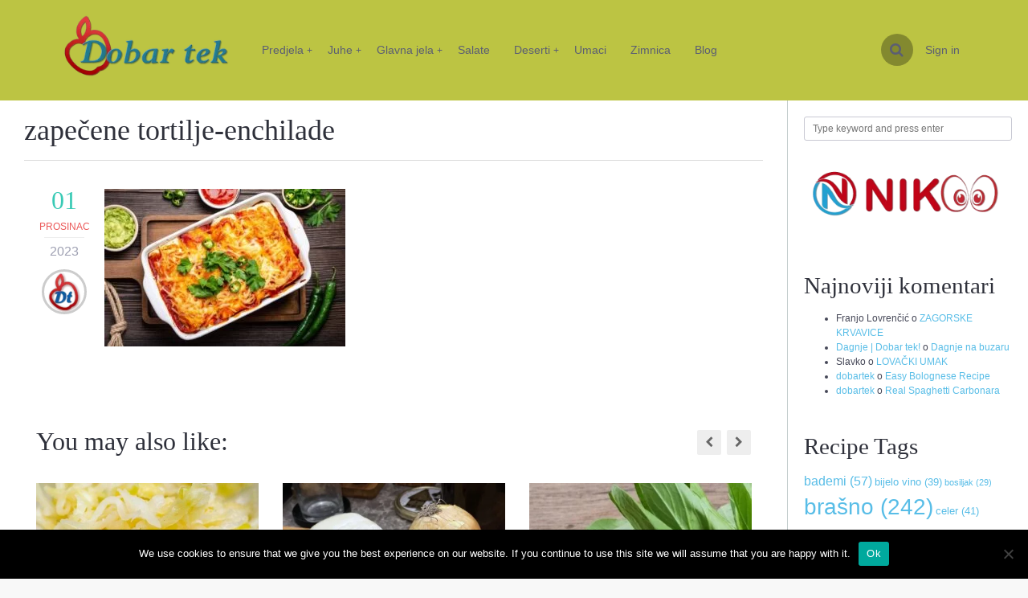

--- FILE ---
content_type: text/html; charset=UTF-8
request_url: https://dobartek.eu/zapecene-tortilje-enchilade/
body_size: 15883
content:
<!DOCTYPE html>
<html dir="ltr" lang="hr">
<head>
	<!-- Global site tag (gtag.js) - Google Analytics -->
<script async src="https://www.googletagmanager.com/gtag/js?id=UA-129745435-1"></script>
<script>
  window.dataLayer = window.dataLayer || [];
  function gtag(){dataLayer.push(arguments);}
  gtag('js', new Date());

  gtag('config', 'UA-129745435-1');
</script>
	<script async src="//pagead2.googlesyndication.com/pagead/js/adsbygoogle.js"></script>
<script>
     (adsbygoogle = window.adsbygoogle || []).push({
          google_ad_client: "ca-pub-1487398843478994",
          enable_page_level_ads: true
     });
</script>

    <meta charset="UTF-8"/>
    <meta http-equiv="X-UA-Compatible" content="IE=edge">
    <meta name="viewport" content="width=device-width, initial-scale=1">
	
		<!-- All in One SEO 4.9.3 - aioseo.com -->
	<meta name="robots" content="max-image-preview:large" />
	<meta name="author" content="dobartek"/>
	<link rel="canonical" href="https://dobartek.eu/zapecene-tortilje-enchilade/" />
	<meta name="generator" content="All in One SEO (AIOSEO) 4.9.3" />
		<script type="application/ld+json" class="aioseo-schema">
			{"@context":"https:\/\/schema.org","@graph":[{"@type":"BreadcrumbList","@id":"https:\/\/dobartek.eu\/zapecene-tortilje-enchilade\/#breadcrumblist","itemListElement":[{"@type":"ListItem","@id":"https:\/\/dobartek.eu#listItem","position":1,"name":"Home","item":"https:\/\/dobartek.eu","nextItem":{"@type":"ListItem","@id":"https:\/\/dobartek.eu\/zapecene-tortilje-enchilade\/#listItem","name":"zape\u010dene tortilje-enchilade"}},{"@type":"ListItem","@id":"https:\/\/dobartek.eu\/zapecene-tortilje-enchilade\/#listItem","position":2,"name":"zape\u010dene tortilje-enchilade","previousItem":{"@type":"ListItem","@id":"https:\/\/dobartek.eu#listItem","name":"Home"}}]},{"@type":"ItemPage","@id":"https:\/\/dobartek.eu\/zapecene-tortilje-enchilade\/#itempage","url":"https:\/\/dobartek.eu\/zapecene-tortilje-enchilade\/","name":"zape\u010dene tortilje-enchilade | Dobar tek!","inLanguage":"hr","isPartOf":{"@id":"https:\/\/dobartek.eu\/#website"},"breadcrumb":{"@id":"https:\/\/dobartek.eu\/zapecene-tortilje-enchilade\/#breadcrumblist"},"author":{"@id":"https:\/\/dobartek.eu\/author\/dobartek\/#author"},"creator":{"@id":"https:\/\/dobartek.eu\/author\/dobartek\/#author"},"datePublished":"2023-12-01T23:16:49+01:00","dateModified":"2023-12-01T23:16:49+01:00"},{"@type":"Person","@id":"https:\/\/dobartek.eu\/#person","name":"dobartek","image":{"@type":"ImageObject","@id":"https:\/\/dobartek.eu\/zapecene-tortilje-enchilade\/#personImage","url":"https:\/\/secure.gravatar.com\/avatar\/8995dc683d17874e7afea0e9078921e954a0ae448cc59c164177475ad1c8af18?s=96&d=mm&r=g","width":96,"height":96,"caption":"dobartek"}},{"@type":"Person","@id":"https:\/\/dobartek.eu\/author\/dobartek\/#author","url":"https:\/\/dobartek.eu\/author\/dobartek\/","name":"dobartek","image":{"@type":"ImageObject","@id":"https:\/\/dobartek.eu\/zapecene-tortilje-enchilade\/#authorImage","url":"https:\/\/secure.gravatar.com\/avatar\/8995dc683d17874e7afea0e9078921e954a0ae448cc59c164177475ad1c8af18?s=96&d=mm&r=g","width":96,"height":96,"caption":"dobartek"}},{"@type":"WebSite","@id":"https:\/\/dobartek.eu\/#website","url":"https:\/\/dobartek.eu\/","name":"Dobar tek!","description":"Prona\u0111ite recept koji \u017eelite i u\u017eivajte, dobar tek!","inLanguage":"hr","publisher":{"@id":"https:\/\/dobartek.eu\/#person"}}]}
		</script>
		<!-- All in One SEO -->

<link rel="alternate" type="application/rss+xml" title="Dobar tek! &raquo; zapečene tortilje-enchilade Kanal komentara" href="https://dobartek.eu/feed/?attachment_id=6449" />
<link rel="alternate" title="oEmbed (JSON)" type="application/json+oembed" href="https://dobartek.eu/wp-json/oembed/1.0/embed?url=https%3A%2F%2Fdobartek.eu%2Fzapecene-tortilje-enchilade%2F" />
<link rel="alternate" title="oEmbed (XML)" type="text/xml+oembed" href="https://dobartek.eu/wp-json/oembed/1.0/embed?url=https%3A%2F%2Fdobartek.eu%2Fzapecene-tortilje-enchilade%2F&#038;format=xml" />

<!--
	╔═╗╦ ╦╔═╗╔╦╗╔═╗╔═╗  ╦ ╦╔═╗
	║ ╦║ ║╚═╗ ║ ║ ║╚═╗  ║║║╠═╝
	╚═╝╚═╝╚═╝ ╩ ╚═╝╚═╝  ╚╩╝╩
	http://bit.ly/get-gustos
-->

<style id='wp-img-auto-sizes-contain-inline-css' type='text/css'>
img:is([sizes=auto i],[sizes^="auto," i]){contain-intrinsic-size:3000px 1500px}
/*# sourceURL=wp-img-auto-sizes-contain-inline-css */
</style>
<style id='wp-emoji-styles-inline-css' type='text/css'>

	img.wp-smiley, img.emoji {
		display: inline !important;
		border: none !important;
		box-shadow: none !important;
		height: 1em !important;
		width: 1em !important;
		margin: 0 0.07em !important;
		vertical-align: -0.1em !important;
		background: none !important;
		padding: 0 !important;
	}
/*# sourceURL=wp-emoji-styles-inline-css */
</style>
<style id='wp-block-library-inline-css' type='text/css'>
:root{--wp-block-synced-color:#7a00df;--wp-block-synced-color--rgb:122,0,223;--wp-bound-block-color:var(--wp-block-synced-color);--wp-editor-canvas-background:#ddd;--wp-admin-theme-color:#007cba;--wp-admin-theme-color--rgb:0,124,186;--wp-admin-theme-color-darker-10:#006ba1;--wp-admin-theme-color-darker-10--rgb:0,107,160.5;--wp-admin-theme-color-darker-20:#005a87;--wp-admin-theme-color-darker-20--rgb:0,90,135;--wp-admin-border-width-focus:2px}@media (min-resolution:192dpi){:root{--wp-admin-border-width-focus:1.5px}}.wp-element-button{cursor:pointer}:root .has-very-light-gray-background-color{background-color:#eee}:root .has-very-dark-gray-background-color{background-color:#313131}:root .has-very-light-gray-color{color:#eee}:root .has-very-dark-gray-color{color:#313131}:root .has-vivid-green-cyan-to-vivid-cyan-blue-gradient-background{background:linear-gradient(135deg,#00d084,#0693e3)}:root .has-purple-crush-gradient-background{background:linear-gradient(135deg,#34e2e4,#4721fb 50%,#ab1dfe)}:root .has-hazy-dawn-gradient-background{background:linear-gradient(135deg,#faaca8,#dad0ec)}:root .has-subdued-olive-gradient-background{background:linear-gradient(135deg,#fafae1,#67a671)}:root .has-atomic-cream-gradient-background{background:linear-gradient(135deg,#fdd79a,#004a59)}:root .has-nightshade-gradient-background{background:linear-gradient(135deg,#330968,#31cdcf)}:root .has-midnight-gradient-background{background:linear-gradient(135deg,#020381,#2874fc)}:root{--wp--preset--font-size--normal:16px;--wp--preset--font-size--huge:42px}.has-regular-font-size{font-size:1em}.has-larger-font-size{font-size:2.625em}.has-normal-font-size{font-size:var(--wp--preset--font-size--normal)}.has-huge-font-size{font-size:var(--wp--preset--font-size--huge)}.has-text-align-center{text-align:center}.has-text-align-left{text-align:left}.has-text-align-right{text-align:right}.has-fit-text{white-space:nowrap!important}#end-resizable-editor-section{display:none}.aligncenter{clear:both}.items-justified-left{justify-content:flex-start}.items-justified-center{justify-content:center}.items-justified-right{justify-content:flex-end}.items-justified-space-between{justify-content:space-between}.screen-reader-text{border:0;clip-path:inset(50%);height:1px;margin:-1px;overflow:hidden;padding:0;position:absolute;width:1px;word-wrap:normal!important}.screen-reader-text:focus{background-color:#ddd;clip-path:none;color:#444;display:block;font-size:1em;height:auto;left:5px;line-height:normal;padding:15px 23px 14px;text-decoration:none;top:5px;width:auto;z-index:100000}html :where(.has-border-color){border-style:solid}html :where([style*=border-top-color]){border-top-style:solid}html :where([style*=border-right-color]){border-right-style:solid}html :where([style*=border-bottom-color]){border-bottom-style:solid}html :where([style*=border-left-color]){border-left-style:solid}html :where([style*=border-width]){border-style:solid}html :where([style*=border-top-width]){border-top-style:solid}html :where([style*=border-right-width]){border-right-style:solid}html :where([style*=border-bottom-width]){border-bottom-style:solid}html :where([style*=border-left-width]){border-left-style:solid}html :where(img[class*=wp-image-]){height:auto;max-width:100%}:where(figure){margin:0 0 1em}html :where(.is-position-sticky){--wp-admin--admin-bar--position-offset:var(--wp-admin--admin-bar--height,0px)}@media screen and (max-width:600px){html :where(.is-position-sticky){--wp-admin--admin-bar--position-offset:0px}}

/*# sourceURL=wp-block-library-inline-css */
</style><style id='global-styles-inline-css' type='text/css'>
:root{--wp--preset--aspect-ratio--square: 1;--wp--preset--aspect-ratio--4-3: 4/3;--wp--preset--aspect-ratio--3-4: 3/4;--wp--preset--aspect-ratio--3-2: 3/2;--wp--preset--aspect-ratio--2-3: 2/3;--wp--preset--aspect-ratio--16-9: 16/9;--wp--preset--aspect-ratio--9-16: 9/16;--wp--preset--color--black: #000000;--wp--preset--color--cyan-bluish-gray: #abb8c3;--wp--preset--color--white: #ffffff;--wp--preset--color--pale-pink: #f78da7;--wp--preset--color--vivid-red: #cf2e2e;--wp--preset--color--luminous-vivid-orange: #ff6900;--wp--preset--color--luminous-vivid-amber: #fcb900;--wp--preset--color--light-green-cyan: #7bdcb5;--wp--preset--color--vivid-green-cyan: #00d084;--wp--preset--color--pale-cyan-blue: #8ed1fc;--wp--preset--color--vivid-cyan-blue: #0693e3;--wp--preset--color--vivid-purple: #9b51e0;--wp--preset--gradient--vivid-cyan-blue-to-vivid-purple: linear-gradient(135deg,rgb(6,147,227) 0%,rgb(155,81,224) 100%);--wp--preset--gradient--light-green-cyan-to-vivid-green-cyan: linear-gradient(135deg,rgb(122,220,180) 0%,rgb(0,208,130) 100%);--wp--preset--gradient--luminous-vivid-amber-to-luminous-vivid-orange: linear-gradient(135deg,rgb(252,185,0) 0%,rgb(255,105,0) 100%);--wp--preset--gradient--luminous-vivid-orange-to-vivid-red: linear-gradient(135deg,rgb(255,105,0) 0%,rgb(207,46,46) 100%);--wp--preset--gradient--very-light-gray-to-cyan-bluish-gray: linear-gradient(135deg,rgb(238,238,238) 0%,rgb(169,184,195) 100%);--wp--preset--gradient--cool-to-warm-spectrum: linear-gradient(135deg,rgb(74,234,220) 0%,rgb(151,120,209) 20%,rgb(207,42,186) 40%,rgb(238,44,130) 60%,rgb(251,105,98) 80%,rgb(254,248,76) 100%);--wp--preset--gradient--blush-light-purple: linear-gradient(135deg,rgb(255,206,236) 0%,rgb(152,150,240) 100%);--wp--preset--gradient--blush-bordeaux: linear-gradient(135deg,rgb(254,205,165) 0%,rgb(254,45,45) 50%,rgb(107,0,62) 100%);--wp--preset--gradient--luminous-dusk: linear-gradient(135deg,rgb(255,203,112) 0%,rgb(199,81,192) 50%,rgb(65,88,208) 100%);--wp--preset--gradient--pale-ocean: linear-gradient(135deg,rgb(255,245,203) 0%,rgb(182,227,212) 50%,rgb(51,167,181) 100%);--wp--preset--gradient--electric-grass: linear-gradient(135deg,rgb(202,248,128) 0%,rgb(113,206,126) 100%);--wp--preset--gradient--midnight: linear-gradient(135deg,rgb(2,3,129) 0%,rgb(40,116,252) 100%);--wp--preset--font-size--small: 13px;--wp--preset--font-size--medium: 20px;--wp--preset--font-size--large: 36px;--wp--preset--font-size--x-large: 42px;--wp--preset--spacing--20: 0.44rem;--wp--preset--spacing--30: 0.67rem;--wp--preset--spacing--40: 1rem;--wp--preset--spacing--50: 1.5rem;--wp--preset--spacing--60: 2.25rem;--wp--preset--spacing--70: 3.38rem;--wp--preset--spacing--80: 5.06rem;--wp--preset--shadow--natural: 6px 6px 9px rgba(0, 0, 0, 0.2);--wp--preset--shadow--deep: 12px 12px 50px rgba(0, 0, 0, 0.4);--wp--preset--shadow--sharp: 6px 6px 0px rgba(0, 0, 0, 0.2);--wp--preset--shadow--outlined: 6px 6px 0px -3px rgb(255, 255, 255), 6px 6px rgb(0, 0, 0);--wp--preset--shadow--crisp: 6px 6px 0px rgb(0, 0, 0);}:where(.is-layout-flex){gap: 0.5em;}:where(.is-layout-grid){gap: 0.5em;}body .is-layout-flex{display: flex;}.is-layout-flex{flex-wrap: wrap;align-items: center;}.is-layout-flex > :is(*, div){margin: 0;}body .is-layout-grid{display: grid;}.is-layout-grid > :is(*, div){margin: 0;}:where(.wp-block-columns.is-layout-flex){gap: 2em;}:where(.wp-block-columns.is-layout-grid){gap: 2em;}:where(.wp-block-post-template.is-layout-flex){gap: 1.25em;}:where(.wp-block-post-template.is-layout-grid){gap: 1.25em;}.has-black-color{color: var(--wp--preset--color--black) !important;}.has-cyan-bluish-gray-color{color: var(--wp--preset--color--cyan-bluish-gray) !important;}.has-white-color{color: var(--wp--preset--color--white) !important;}.has-pale-pink-color{color: var(--wp--preset--color--pale-pink) !important;}.has-vivid-red-color{color: var(--wp--preset--color--vivid-red) !important;}.has-luminous-vivid-orange-color{color: var(--wp--preset--color--luminous-vivid-orange) !important;}.has-luminous-vivid-amber-color{color: var(--wp--preset--color--luminous-vivid-amber) !important;}.has-light-green-cyan-color{color: var(--wp--preset--color--light-green-cyan) !important;}.has-vivid-green-cyan-color{color: var(--wp--preset--color--vivid-green-cyan) !important;}.has-pale-cyan-blue-color{color: var(--wp--preset--color--pale-cyan-blue) !important;}.has-vivid-cyan-blue-color{color: var(--wp--preset--color--vivid-cyan-blue) !important;}.has-vivid-purple-color{color: var(--wp--preset--color--vivid-purple) !important;}.has-black-background-color{background-color: var(--wp--preset--color--black) !important;}.has-cyan-bluish-gray-background-color{background-color: var(--wp--preset--color--cyan-bluish-gray) !important;}.has-white-background-color{background-color: var(--wp--preset--color--white) !important;}.has-pale-pink-background-color{background-color: var(--wp--preset--color--pale-pink) !important;}.has-vivid-red-background-color{background-color: var(--wp--preset--color--vivid-red) !important;}.has-luminous-vivid-orange-background-color{background-color: var(--wp--preset--color--luminous-vivid-orange) !important;}.has-luminous-vivid-amber-background-color{background-color: var(--wp--preset--color--luminous-vivid-amber) !important;}.has-light-green-cyan-background-color{background-color: var(--wp--preset--color--light-green-cyan) !important;}.has-vivid-green-cyan-background-color{background-color: var(--wp--preset--color--vivid-green-cyan) !important;}.has-pale-cyan-blue-background-color{background-color: var(--wp--preset--color--pale-cyan-blue) !important;}.has-vivid-cyan-blue-background-color{background-color: var(--wp--preset--color--vivid-cyan-blue) !important;}.has-vivid-purple-background-color{background-color: var(--wp--preset--color--vivid-purple) !important;}.has-black-border-color{border-color: var(--wp--preset--color--black) !important;}.has-cyan-bluish-gray-border-color{border-color: var(--wp--preset--color--cyan-bluish-gray) !important;}.has-white-border-color{border-color: var(--wp--preset--color--white) !important;}.has-pale-pink-border-color{border-color: var(--wp--preset--color--pale-pink) !important;}.has-vivid-red-border-color{border-color: var(--wp--preset--color--vivid-red) !important;}.has-luminous-vivid-orange-border-color{border-color: var(--wp--preset--color--luminous-vivid-orange) !important;}.has-luminous-vivid-amber-border-color{border-color: var(--wp--preset--color--luminous-vivid-amber) !important;}.has-light-green-cyan-border-color{border-color: var(--wp--preset--color--light-green-cyan) !important;}.has-vivid-green-cyan-border-color{border-color: var(--wp--preset--color--vivid-green-cyan) !important;}.has-pale-cyan-blue-border-color{border-color: var(--wp--preset--color--pale-cyan-blue) !important;}.has-vivid-cyan-blue-border-color{border-color: var(--wp--preset--color--vivid-cyan-blue) !important;}.has-vivid-purple-border-color{border-color: var(--wp--preset--color--vivid-purple) !important;}.has-vivid-cyan-blue-to-vivid-purple-gradient-background{background: var(--wp--preset--gradient--vivid-cyan-blue-to-vivid-purple) !important;}.has-light-green-cyan-to-vivid-green-cyan-gradient-background{background: var(--wp--preset--gradient--light-green-cyan-to-vivid-green-cyan) !important;}.has-luminous-vivid-amber-to-luminous-vivid-orange-gradient-background{background: var(--wp--preset--gradient--luminous-vivid-amber-to-luminous-vivid-orange) !important;}.has-luminous-vivid-orange-to-vivid-red-gradient-background{background: var(--wp--preset--gradient--luminous-vivid-orange-to-vivid-red) !important;}.has-very-light-gray-to-cyan-bluish-gray-gradient-background{background: var(--wp--preset--gradient--very-light-gray-to-cyan-bluish-gray) !important;}.has-cool-to-warm-spectrum-gradient-background{background: var(--wp--preset--gradient--cool-to-warm-spectrum) !important;}.has-blush-light-purple-gradient-background{background: var(--wp--preset--gradient--blush-light-purple) !important;}.has-blush-bordeaux-gradient-background{background: var(--wp--preset--gradient--blush-bordeaux) !important;}.has-luminous-dusk-gradient-background{background: var(--wp--preset--gradient--luminous-dusk) !important;}.has-pale-ocean-gradient-background{background: var(--wp--preset--gradient--pale-ocean) !important;}.has-electric-grass-gradient-background{background: var(--wp--preset--gradient--electric-grass) !important;}.has-midnight-gradient-background{background: var(--wp--preset--gradient--midnight) !important;}.has-small-font-size{font-size: var(--wp--preset--font-size--small) !important;}.has-medium-font-size{font-size: var(--wp--preset--font-size--medium) !important;}.has-large-font-size{font-size: var(--wp--preset--font-size--large) !important;}.has-x-large-font-size{font-size: var(--wp--preset--font-size--x-large) !important;}
/*# sourceURL=global-styles-inline-css */
</style>

<style id='classic-theme-styles-inline-css' type='text/css'>
/*! This file is auto-generated */
.wp-block-button__link{color:#fff;background-color:#32373c;border-radius:9999px;box-shadow:none;text-decoration:none;padding:calc(.667em + 2px) calc(1.333em + 2px);font-size:1.125em}.wp-block-file__button{background:#32373c;color:#fff;text-decoration:none}
/*# sourceURL=/wp-includes/css/classic-themes.min.css */
</style>
<link rel='stylesheet' id='cookie-notice-front-css' href='https://dobartek.eu/wp-content/plugins/cookie-notice/css/front.min.css?ver=2.5.11' type='text/css' media='all' />
<link rel='stylesheet' id='parent-style-css' href='https://dobartek.eu/wp-content/themes/gustos/style.css?ver=6.9' type='text/css' media='all' />
<link rel='stylesheet' id='gustos-stylesheet-css' href='https://dobartek.eu/wp-content/themes/gustos/style.css?ver=2.9.3' type='text/css' media='all' />
<link rel='stylesheet' id='font-awesome-css' href='https://dobartek.eu/wp-content/themes/gustos/node_modules/font-awesome/css/font-awesome.min.css?ver=4.7.0' type='text/css' media='all' />
<link rel='stylesheet' id='ztip-css' href='https://dobartek.eu/wp-content/themes/gustos/node_modules/ztip/ztip.css?ver=1.0' type='text/css' media='all' />
<link rel='stylesheet' id='accordionjs-css' href='https://dobartek.eu/wp-content/themes/gustos/node_modules/accordionjs/accordion.css?ver=2.1.1' type='text/css' media='all' />
<link rel='stylesheet' id='custom-gustos-theme-css' href='https://dobartek.eu/wp-content/uploads/gustos-theme.css?ver=6.9' type='text/css' media='all' />
<script type="text/javascript" id="cookie-notice-front-js-before">
/* <![CDATA[ */
var cnArgs = {"ajaxUrl":"https:\/\/dobartek.eu\/wp-admin\/admin-ajax.php","nonce":"5b45e9d9a5","hideEffect":"fade","position":"bottom","onScroll":false,"onScrollOffset":100,"onClick":false,"cookieName":"cookie_notice_accepted","cookieTime":2592000,"cookieTimeRejected":2592000,"globalCookie":false,"redirection":false,"cache":true,"revokeCookies":false,"revokeCookiesOpt":"automatic"};

//# sourceURL=cookie-notice-front-js-before
/* ]]> */
</script>
<script type="text/javascript" src="https://dobartek.eu/wp-content/plugins/cookie-notice/js/front.min.js?ver=2.5.11" id="cookie-notice-front-js"></script>
<script type="text/javascript" src="https://dobartek.eu/wp-includes/js/jquery/jquery.min.js?ver=3.7.1" id="jquery-core-js"></script>
<script type="text/javascript" src="https://dobartek.eu/wp-includes/js/jquery/jquery-migrate.min.js?ver=3.4.1" id="jquery-migrate-js"></script>
<link rel="https://api.w.org/" href="https://dobartek.eu/wp-json/" /><link rel="alternate" title="JSON" type="application/json" href="https://dobartek.eu/wp-json/wp/v2/media/6449" /><link rel="EditURI" type="application/rsd+xml" title="RSD" href="https://dobartek.eu/xmlrpc.php?rsd" />
<meta name="generator" content="WordPress 6.9" />
<link rel='shortlink' href='https://dobartek.eu/?p=6449' />
<meta name="generator" content="Gustos 2.9.3" />
<style type="text/css">.recentcomments a{display:inline !important;padding:0 !important;margin:0 !important;}</style><link rel="icon" href="https://dobartek.eu/wp-content/uploads/cropped-dtlogoico-32x32.png" sizes="32x32" />
<link rel="icon" href="https://dobartek.eu/wp-content/uploads/cropped-dtlogoico-192x192.png" sizes="192x192" />
<link rel="apple-touch-icon" href="https://dobartek.eu/wp-content/uploads/cropped-dtlogoico-180x180.png" />
<meta name="msapplication-TileImage" content="https://dobartek.eu/wp-content/uploads/cropped-dtlogoico-270x270.png" />
		<style type="text/css" id="wp-custom-css">
			.rw-header {
  background: #bcc443 !important;
}
/* Početak uređivanja Dropdown menija */
.menu.horizontal li ul,
.menu.horizontal ul.sub-menu,
.menu.horizontal li .sub-menu {
    background: #e5e583 !important; /* Ovdje postavi željenu boju */
    border-radius: 0 0 8px 8px;      /* (opcionalno zaobljenje) */
    box-shadow: 0 2px 10px rgba(0,0,0,0.08);
}

.menu.horizontal li ul li a {
    background: transparent;      /* za nasljeđivanje iz roditelja */
    color: #222;                  /* postavi željenu boju teksta */
}

.menu.horizontal li ul li a:hover {
    background: #f2f2a0;          /* malo jači hover efekat */
    color: #e74c3c;
}

#recipe-meta-date {
    display: none !important;
}
// Ovaj kod iznad uklanja datum objave recepta sa stranice recepta		</style>
		</head>
<body data-rsssl=1 class="attachment wp-singular attachment-template-default single single-attachment postid-6449 attachmentid-6449 attachment-jpeg wp-theme-gustos wp-child-theme-gustos-child cookies-not-set">
<section id="rw-layout" class="rw-layout full-width-layout">

	        <div class="rw-section rw-header mod-fixed-header">
            <div class="rw-inner clearfix">

                <div class="header-container  clearfix">

                    <div class="header-logo-holder">
						<a href="https://dobartek.eu">
			<img src="https://dobartek.eu/wp-content/uploads/dtlogotek-1.png" class="logo" alt="Dobar tek!" />
		</a>                    </div>
<!-- Widget area za header navigaciju -->
                    <div class="header-menu-holder">
						<div class="header-menu">
<nav id="the-main-menu" class="main-menu-nav menu-inline"><ul id="main_menu" class="menu horizontal"><li id="menu-item-3699" class="menu-item menu-item-type-taxonomy menu-item-object-recipe_categories menu-item-has-children menu-item-3699"><a href="https://dobartek.eu/recipe-category/predjela/">Predjela</a>
<ul class="sub-menu">
	<li id="menu-item-4422" class="menu-item menu-item-type-taxonomy menu-item-object-recipe_categories menu-item-4422"><a href="https://dobartek.eu/recipe-category/hladna-predjela/">Hladna predjela</a></li>
	<li id="menu-item-4423" class="menu-item menu-item-type-taxonomy menu-item-object-recipe_categories menu-item-4423"><a href="https://dobartek.eu/recipe-category/topla-predjela/">Topla predjela</a></li>
	<li id="menu-item-3700" class="menu-item menu-item-type-taxonomy menu-item-object-recipe_categories menu-item-3700"><a href="https://dobartek.eu/recipe-category/kruh-i-peciva/">Kruh i peciva</a></li>
</ul>
</li>
<li id="menu-item-3584" class="menu-item menu-item-type-taxonomy menu-item-object-recipe_categories menu-item-has-children menu-item-3584"><a href="https://dobartek.eu/recipe-category/juhe/">Juhe</a>
<ul class="sub-menu">
	<li id="menu-item-4686" class="menu-item menu-item-type-taxonomy menu-item-object-recipe_categories menu-item-4686"><a href="https://dobartek.eu/recipe-category/bistre-juhe/">Bistre juhe</a></li>
	<li id="menu-item-4687" class="menu-item menu-item-type-taxonomy menu-item-object-recipe_categories menu-item-4687"><a href="https://dobartek.eu/recipe-category/krem-juhe/">Krem juhe</a></li>
	<li id="menu-item-4688" class="menu-item menu-item-type-taxonomy menu-item-object-recipe_categories menu-item-4688"><a href="https://dobartek.eu/recipe-category/ostale/">Ostale juhe</a></li>
</ul>
</li>
<li id="menu-item-3621" class="menu-item menu-item-type-taxonomy menu-item-object-recipe_categories menu-item-has-children menu-item-3621"><a href="https://dobartek.eu/recipe-category/glavna-jela/">Glavna jela</a>
<ul class="sub-menu">
	<li id="menu-item-4621" class="menu-item menu-item-type-taxonomy menu-item-object-recipe_categories menu-item-4621"><a href="https://dobartek.eu/recipe-category/jela-od-mesa/">Jela od mesa</a></li>
	<li id="menu-item-4614" class="menu-item menu-item-type-taxonomy menu-item-object-recipe_categories menu-item-4614"><a href="https://dobartek.eu/recipe-category/tjestenina/">Tjestenina</a></li>
	<li id="menu-item-4622" class="menu-item menu-item-type-taxonomy menu-item-object-recipe_categories menu-item-4622"><a href="https://dobartek.eu/recipe-category/ribe-i-plodovi-mora/">Ribe i plodovi mora</a></li>
	<li id="menu-item-4623" class="menu-item menu-item-type-taxonomy menu-item-object-recipe_categories menu-item-4623"><a href="https://dobartek.eu/recipe-category/jela-od-povrca-i-gljiva/">Jela od povrća i gljiva</a></li>
	<li id="menu-item-5080" class="menu-item menu-item-type-taxonomy menu-item-object-recipe_categories menu-item-5080"><a href="https://dobartek.eu/recipe-category/variva/">Variva</a></li>
</ul>
</li>
<li id="menu-item-3622" class="menu-item menu-item-type-taxonomy menu-item-object-recipe_categories menu-item-3622"><a href="https://dobartek.eu/recipe-category/salate/">Salate</a></li>
<li id="menu-item-3620" class="menu-item menu-item-type-taxonomy menu-item-object-recipe_categories menu-item-has-children menu-item-3620"><a href="https://dobartek.eu/recipe-category/deserti/">Deserti</a>
<ul class="sub-menu">
	<li id="menu-item-4619" class="menu-item menu-item-type-taxonomy menu-item-object-recipe_categories menu-item-4619"><a href="https://dobartek.eu/recipe-category/kolaci/">Kolači</a></li>
	<li id="menu-item-4615" class="menu-item menu-item-type-taxonomy menu-item-object-recipe_categories menu-item-4615"><a href="https://dobartek.eu/recipe-category/torte/">Torte</a></li>
	<li id="menu-item-4625" class="menu-item menu-item-type-taxonomy menu-item-object-recipe_categories menu-item-4625"><a href="https://dobartek.eu/recipe-category/pite-i-savijace/">Pite i savijače</a></li>
	<li id="menu-item-4616" class="menu-item menu-item-type-taxonomy menu-item-object-recipe_categories menu-item-4616"><a href="https://dobartek.eu/recipe-category/kreme-i-glazure/">Kreme i glazure</a></li>
	<li id="menu-item-4617" class="menu-item menu-item-type-taxonomy menu-item-object-recipe_categories menu-item-4617"><a href="https://dobartek.eu/recipe-category/sladoledi-i-pudinzi/">Sladoledi i pudinzi</a></li>
	<li id="menu-item-4618" class="menu-item menu-item-type-taxonomy menu-item-object-recipe_categories menu-item-4618"><a href="https://dobartek.eu/recipe-category/ostale-slastice/">Ostale slastice</a></li>
</ul>
</li>
<li id="menu-item-3698" class="menu-item menu-item-type-taxonomy menu-item-object-recipe_categories menu-item-3698"><a href="https://dobartek.eu/recipe-category/umaci/">Umaci</a></li>
<li id="menu-item-3701" class="menu-item menu-item-type-taxonomy menu-item-object-recipe_categories menu-item-3701"><a href="https://dobartek.eu/recipe-category/zimnica/">Zimnica</a></li>
<li id="menu-item-5082" class="menu-item menu-item-type-taxonomy menu-item-object-category menu-item-5082"><a href="https://dobartek.eu/category/rjecnik/namirnice/">Blog</a></li>
</ul></nav></div>
<div class="header-user-menu">
	<nav id="the-user-menu" class="main-menu-nav">
		<ul class="menu horizontal align-right">

						<!-- Search -->
			<li class="top-user-menu-li to-left-more">
				<a id="smk-theme-search-icon" href="https://dobartek.eu/search-recipes/" class="menu-single-icon header-search-icon" title="Search recipes">
					<i class="fa fa-search"></i>
					<span class="menu-hidden-title">Search recipes</span>
				</a>
			</li>
			
			
					<li class="top-user-menu-li to-left-more">
				<a href="#" class="smk-theme-link-to-login">Sign in</a>			</li>
					
		</ul>
	</nav>
</div>
                    </div>

                </div> <!-- .grid-container -->
            </div> <!-- .rw-inner -->
        </div> <!-- .rw-header -->

		
    <!--
	// ===================================^__^=================================== //
	   Content
	// ===================================^__^=================================== //
	-->

<div class="rw-section rw-container right-sidebar">
	<div class="rw-inner clearfix">

		<!-- Sidebar -->
<div class="rw-column rw-sidebar">
	<div class="the-sidebar">
		<div class="widget"><form method="get" class="search-form" action="https://dobartek.eu/">
	<input type="text" class="search-field fullwidth" name="s" placeholder="Type keyword and press enter" value="">
</form></div><div class="widget"><p><a title="Vodič kroz hrvatsku turističku ponudu" href="https://nikoo.eu/" target="_blank" rel="noopener noreferrer"><img decoding="async" src="https://dobartek.eu/wp-content/uploads/1logo-red-nikoo.png" /></a></p></div><div class="widget"><h3 class="widget-title">Najnoviji komentari</h3><ul id="recentcomments"><li class="recentcomments"><span class="comment-author-link">Franjo Lovrenčić</span> o <a href="https://dobartek.eu/recipes/zagorske-krvavice/#comment-15405">ZAGORSKE KRVAVICE</a></li><li class="recentcomments"><span class="comment-author-link"><a href="https://dobartek.eu/dagnje/" class="url" rel="ugc">Dagnje | Dobar tek!</a></span> o <a href="https://dobartek.eu/recipes/dagnje-na-buzaru/#comment-12601">Dagnje na buzaru</a></li><li class="recentcomments"><span class="comment-author-link">Slavko</span> o <a href="https://dobartek.eu/recipes/lovaki-umak/#comment-8463">LOVAČKI UMAK</a></li><li class="recentcomments"><span class="comment-author-link"><a href="https://dobartek.eu/" class="url" rel="ugc">dobartek</a></span> o <a href="https://dobartek.eu/recipes/easy-bolognese-recipe/#comment-496">Easy Bolognese Recipe</a></li><li class="recentcomments"><span class="comment-author-link"><a href="https://dobartek.eu/" class="url" rel="ugc">dobartek</a></span> o <a href="https://dobartek.eu/recipes/real-spaghetti-carbonara/#comment-223">Real Spaghetti Carbonara</a></li></ul></div><div class="widget"><h3 class="widget-title">Recipe Tags</h3><div class="tagcloud"><a href="https://dobartek.eu/recipe-tag/bademi/" class="tag-cloud-link tag-link-3500 tag-link-position-1" style="font-size: 11.92pt;" aria-label="bademi (57 stavki)">bademi<span class="tag-link-count"> (57)</span></a>
<a href="https://dobartek.eu/recipe-tag/bijelo-vino/" class="tag-cloud-link tag-link-3641 tag-link-position-2" style="font-size: 9.68pt;" aria-label="bijelo vino (39 stavki)">bijelo vino<span class="tag-link-count"> (39)</span></a>
<a href="https://dobartek.eu/recipe-tag/bosiljak/" class="tag-cloud-link tag-link-3614 tag-link-position-3" style="font-size: 8pt;" aria-label="bosiljak (29 stavki)">bosiljak<span class="tag-link-count"> (29)</span></a>
<a href="https://dobartek.eu/recipe-tag/brasno/" class="tag-cloud-link tag-link-3540 tag-link-position-4" style="font-size: 20.74pt;" aria-label="brašno (242 stavke)">brašno<span class="tag-link-count"> (242)</span></a>
<a href="https://dobartek.eu/recipe-tag/celer/" class="tag-cloud-link tag-link-3570 tag-link-position-5" style="font-size: 9.96pt;" aria-label="celer (41 stavka)">celer<span class="tag-link-count"> (41)</span></a>
<a href="https://dobartek.eu/recipe-tag/cimet/" class="tag-cloud-link tag-link-3509 tag-link-position-6" style="font-size: 12.9pt;" aria-label="cimet (67 stavki)">cimet<span class="tag-link-count"> (67)</span></a>
<a href="https://dobartek.eu/recipe-tag/gljive/" class="tag-cloud-link tag-link-3537 tag-link-position-7" style="font-size: 8.84pt;" aria-label="gljive (34 stavke)">gljive<span class="tag-link-count"> (34)</span></a>
<a href="https://dobartek.eu/recipe-tag/jabuke/" class="tag-cloud-link tag-link-3517 tag-link-position-8" style="font-size: 8.42pt;" aria-label="jabuke (31 stavka)">jabuke<span class="tag-link-count"> (31)</span></a>
<a href="https://dobartek.eu/recipe-tag/jaja/" class="tag-cloud-link tag-link-3504 tag-link-position-9" style="font-size: 22pt;" aria-label="jaja (299 stavki)">jaja<span class="tag-link-count"> (299)</span></a>
<a href="https://dobartek.eu/recipe-tag/junetina/" class="tag-cloud-link tag-link-3601 tag-link-position-10" style="font-size: 8.14pt;" aria-label="junetina (30 stavki)">junetina<span class="tag-link-count"> (30)</span></a>
<a href="https://dobartek.eu/recipe-tag/kakao/" class="tag-cloud-link tag-link-3513 tag-link-position-11" style="font-size: 11.64pt;" aria-label="kakao (54 stavke)">kakao<span class="tag-link-count"> (54)</span></a>
<a href="https://dobartek.eu/recipe-tag/kiselo-vrhnje/" class="tag-cloud-link tag-link-3529 tag-link-position-12" style="font-size: 11.36pt;" aria-label="kiselo vrhnje (52 stavke)">kiselo vrhnje<span class="tag-link-count"> (52)</span></a>
<a href="https://dobartek.eu/recipe-tag/krumpir/" class="tag-cloud-link tag-link-3583 tag-link-position-13" style="font-size: 15.56pt;" aria-label="krumpir (103 stavke)">krumpir<span class="tag-link-count"> (103)</span></a>
<a href="https://dobartek.eu/recipe-tag/krusne-mrvice/" class="tag-cloud-link tag-link-3660 tag-link-position-14" style="font-size: 8.84pt;" aria-label="krušne mrvice (34 stavke)">krušne mrvice<span class="tag-link-count"> (34)</span></a>
<a href="https://dobartek.eu/recipe-tag/kvasac/" class="tag-cloud-link tag-link-3566 tag-link-position-15" style="font-size: 10.24pt;" aria-label="kvasac (43 stavke)">kvasac<span class="tag-link-count"> (43)</span></a>
<a href="https://dobartek.eu/recipe-tag/limun/" class="tag-cloud-link tag-link-3516 tag-link-position-16" style="font-size: 14.44pt;" aria-label="limun (86 stavki)">limun<span class="tag-link-count"> (86)</span></a>
<a href="https://dobartek.eu/recipe-tag/lovor/" class="tag-cloud-link tag-link-3594 tag-link-position-17" style="font-size: 9.54pt;" aria-label="lovor (38 stavki)">lovor<span class="tag-link-count"> (38)</span></a>
<a href="https://dobartek.eu/recipe-tag/luk/" class="tag-cloud-link tag-link-3480 tag-link-position-18" style="font-size: 18.64pt;" aria-label="luk (172 stavke)">luk<span class="tag-link-count"> (172)</span></a>
<a href="https://dobartek.eu/recipe-tag/maslac/" class="tag-cloud-link tag-link-3557 tag-link-position-19" style="font-size: 19.76pt;" aria-label="maslac (206 stavki)">maslac<span class="tag-link-count"> (206)</span></a>
<a href="https://dobartek.eu/recipe-tag/maslinovo-ulje/" class="tag-cloud-link tag-link-3515 tag-link-position-20" style="font-size: 17.52pt;" aria-label="maslinovo ulje (142 stavke)">maslinovo ulje<span class="tag-link-count"> (142)</span></a>
<a href="https://dobartek.eu/recipe-tag/med/" class="tag-cloud-link tag-link-3503 tag-link-position-21" style="font-size: 10.66pt;" aria-label="med (46 stavki)">med<span class="tag-link-count"> (46)</span></a>
<a href="https://dobartek.eu/recipe-tag/mlijeko/" class="tag-cloud-link tag-link-3558 tag-link-position-22" style="font-size: 17.38pt;" aria-label="mlijeko (139 stavki)">mlijeko<span class="tag-link-count"> (139)</span></a>
<a href="https://dobartek.eu/recipe-tag/mljeveno-meso/" class="tag-cloud-link tag-link-3559 tag-link-position-23" style="font-size: 8.42pt;" aria-label="mljeveno meso (31 stavka)">mljeveno meso<span class="tag-link-count"> (31)</span></a>
<a href="https://dobartek.eu/recipe-tag/mrkva/" class="tag-cloud-link tag-link-3580 tag-link-position-24" style="font-size: 13.32pt;" aria-label="mrkva (71 stavka)">mrkva<span class="tag-link-count"> (71)</span></a>
<a href="https://dobartek.eu/recipe-tag/orasi/" class="tag-cloud-link tag-link-3501 tag-link-position-25" style="font-size: 10.94pt;" aria-label="orasi (48 stavki)">orasi<span class="tag-link-count"> (48)</span></a>
<a href="https://dobartek.eu/recipe-tag/papar/" class="tag-cloud-link tag-link-3663 tag-link-position-26" style="font-size: 11.22pt;" aria-label="papar (50 stavki)">papar<span class="tag-link-count"> (50)</span></a>
<a href="https://dobartek.eu/recipe-tag/paprika/" class="tag-cloud-link tag-link-3564 tag-link-position-27" style="font-size: 11.08pt;" aria-label="paprika (49 stavki)">paprika<span class="tag-link-count"> (49)</span></a>
<a href="https://dobartek.eu/recipe-tag/parmezan/" class="tag-cloud-link tag-link-3522 tag-link-position-28" style="font-size: 8.84pt;" aria-label="parmezan (34 stavke)">parmezan<span class="tag-link-count"> (34)</span></a>
<a href="https://dobartek.eu/recipe-tag/persin/" class="tag-cloud-link tag-link-3523 tag-link-position-29" style="font-size: 15.28pt;" aria-label="peršin (99 stavki)">peršin<span class="tag-link-count"> (99)</span></a>
<a href="https://dobartek.eu/recipe-tag/piletina/" class="tag-cloud-link tag-link-3617 tag-link-position-30" style="font-size: 8pt;" aria-label="piletina (29 stavki)">piletina<span class="tag-link-count"> (29)</span></a>
<a href="https://dobartek.eu/recipe-tag/prasak-za-pecivo/" class="tag-cloud-link tag-link-3544 tag-link-position-31" style="font-size: 14.44pt;" aria-label="prašak za pecivo (86 stavki)">prašak za pecivo<span class="tag-link-count"> (86)</span></a>
<a href="https://dobartek.eu/recipe-tag/rajcice/" class="tag-cloud-link tag-link-3521 tag-link-position-32" style="font-size: 12.9pt;" aria-label="rajčice (67 stavki)">rajčice<span class="tag-link-count"> (67)</span></a>
<a href="https://dobartek.eu/recipe-tag/rum/" class="tag-cloud-link tag-link-3508 tag-link-position-33" style="font-size: 10.66pt;" aria-label="rum (46 stavki)">rum<span class="tag-link-count"> (46)</span></a>
<a href="https://dobartek.eu/recipe-tag/senf/" class="tag-cloud-link tag-link-3553 tag-link-position-34" style="font-size: 8.7pt;" aria-label="senf (33 stavke)">senf<span class="tag-link-count"> (33)</span></a>
<a href="https://dobartek.eu/recipe-tag/sir/" class="tag-cloud-link tag-link-3493 tag-link-position-35" style="font-size: 13.18pt;" aria-label="sir (70 stavki)">sir<span class="tag-link-count"> (70)</span></a>
<a href="https://dobartek.eu/recipe-tag/slanina/" class="tag-cloud-link tag-link-3550 tag-link-position-36" style="font-size: 9.54pt;" aria-label="slanina (38 stavki)">slanina<span class="tag-link-count"> (38)</span></a>
<a href="https://dobartek.eu/recipe-tag/slatko-vrhnje/" class="tag-cloud-link tag-link-3497 tag-link-position-37" style="font-size: 9.26pt;" aria-label="slatko vrhnje (36 stavki)">slatko vrhnje<span class="tag-link-count"> (36)</span></a>
<a href="https://dobartek.eu/recipe-tag/svinjetina/" class="tag-cloud-link tag-link-3602 tag-link-position-38" style="font-size: 9.96pt;" aria-label="svinjetina (41 stavka)">svinjetina<span class="tag-link-count"> (41)</span></a>
<a href="https://dobartek.eu/recipe-tag/svjezi-sir/" class="tag-cloud-link tag-link-3495 tag-link-position-39" style="font-size: 8.42pt;" aria-label="svježi sir (31 stavka)">svježi sir<span class="tag-link-count"> (31)</span></a>
<a href="https://dobartek.eu/recipe-tag/ulje/" class="tag-cloud-link tag-link-3577 tag-link-position-40" style="font-size: 10.38pt;" aria-label="ulje (44 stavke)">ulje<span class="tag-link-count"> (44)</span></a>
<a href="https://dobartek.eu/recipe-tag/vanilin-secer/" class="tag-cloud-link tag-link-3673 tag-link-position-41" style="font-size: 12.76pt;" aria-label="vanilin šećer (65 stavki)">vanilin šećer<span class="tag-link-count"> (65)</span></a>
<a href="https://dobartek.eu/recipe-tag/cesnjak/" class="tag-cloud-link tag-link-3479 tag-link-position-42" style="font-size: 18.92pt;" aria-label="češnjak (183 stavke)">češnjak<span class="tag-link-count"> (183)</span></a>
<a href="https://dobartek.eu/recipe-tag/cokolada/" class="tag-cloud-link tag-link-3506 tag-link-position-43" style="font-size: 13.88pt;" aria-label="čokolada (79 stavki)">čokolada<span class="tag-link-count"> (79)</span></a>
<a href="https://dobartek.eu/recipe-tag/secer/" class="tag-cloud-link tag-link-3528 tag-link-position-44" style="font-size: 17.94pt;" aria-label="šećer (155 stavki)">šećer<span class="tag-link-count"> (155)</span></a>
<a href="https://dobartek.eu/recipe-tag/secer-u-prahu/" class="tag-cloud-link tag-link-3682 tag-link-position-45" style="font-size: 13.6pt;" aria-label="šećer u prahu (74 stavke)">šećer u prahu<span class="tag-link-count"> (74)</span></a></div>
</div>	</div> <!-- .the-sidebar -->
</div> <!-- .rw-sidebar -->
		<!-- Main content -->
		<div class="rw-column rw-content">
			
			<div class="rw-row page-title ">
		<h1>zapečene tortilje-enchilade</h1>
	</div>
			
			<div class="rw-row">

				<div class="blog-single clearfix">

												<div id="post-6449" class="entry post clearfix post-6449 attachment type-attachment status-inherit hentry">
								
								<div class="entry-photo">
																	</div>
								<div class="entry-details">
									<div class="entry-date">
										<span class="date">01</span>
										<span class="month">prosinac</span>
										<span class="year">2023</span>
										<span class="user-avatar">
											<a href="https://dobartek.eu/author/dobartek/" class="post-author-tooltip">
												<img alt='' src='https://dobartek.eu/wp-content/uploads/dtlogo-1-50x50.png' class='avatar avatar-50 photo' />											</a>
											<div class="post-author-tooltip-block">
												<div class="pat-title">dobartek</div>
												<div class="pat-description">
																									</div>
											</div>
										</span>
									</div>
									<div class="entry-content">
									<p class="attachment"><a href='https://dobartek.eu/wp-content/uploads/zapecene-tortilje-enchilade.jpg'><img fetchpriority="high" decoding="async" width="300" height="196" src="https://dobartek.eu/wp-content/uploads/zapecene-tortilje-enchilade-300x196.jpg" class="attachment-medium size-medium" alt="" srcset="https://dobartek.eu/wp-content/uploads/zapecene-tortilje-enchilade-300x196.jpg 300w, https://dobartek.eu/wp-content/uploads/zapecene-tortilje-enchilade-768x502.jpg 768w, https://dobartek.eu/wp-content/uploads/zapecene-tortilje-enchilade.jpg 868w" sizes="(max-width: 300px) 100vw, 300px" /></a></p>
									</div>
								</div>
								<div class="clear"></div>
								
							</div> <!-- .entry -->
							<div class="clear"></div>

											
				</div>
				<div class="clear"></div>
				

			</div> <!-- .rw-row -->

			
			<div class="rw-row subtle border-bottom clearfix">

								<div class="grid-container">
				
					<div class="grid desk-6">
						<h2 class="carousel-posts-heading">You may also like:</h2>
					</div>
										<div class="grid desk-6">
						<div class="carousel-posts-nav clearfix">
							<div class="carousel-posts-nav-next"><i class="fa fa-chevron-right"></i></div>
							<div class="carousel-posts-nav-prev"><i class="fa fa-chevron-left"></i></div>
						</div>
					</div>
										<div class="clear"></div>
					
					<div class="carousel-posts clearfix">
													<!-- Entry -->
								<div class="entry style-columns">
									<a href="https://dobartek.eu/kiseli-kupus-superhrana-koja-obnavlja-crijeva-jaca-imunitet-i-hrani-vas-mozak/"><div class="entry-photo"><img src="https://dobartek.eu/wp-content/uploads/kiseli-kupus1-460x460.jpg" alt="Kiseli kupus: superhrana koja obnavlja crijeva, jača imunitet i hrani vaš mozak" /></div></a>									
									<div class="entry-title">
										<a href="https://dobartek.eu/kiseli-kupus-superhrana-koja-obnavlja-crijeva-jaca-imunitet-i-hrani-vas-mozak/">Kiseli kupus: superhrana koja obnavlja crijeva, jača imunitet i hrani vaš mozak</a>									</div>
									<div class="entry-meta">
										<span class="date">28 studenoga, 2025</span>
									</div>
									<div class="entry-content">
										            Kiseli kupus daleko je&hellip;									</div>
								</div> <!-- .entry -->
															<!-- Entry -->
								<div class="entry style-columns">
									<a href="https://dobartek.eu/luk-za-zdravo-srce-i-krvne-zile/"><div class="entry-photo"><img src="https://dobartek.eu/wp-content/uploads/luk-1-460x460.jpg" alt="Luk: za zdravo srce i krvne žile " /></div></a>									
									<div class="entry-title">
										<a href="https://dobartek.eu/luk-za-zdravo-srce-i-krvne-zile/">Luk: za zdravo srce i krvne žile </a>									</div>
									<div class="entry-meta">
										<span class="date">10 studenoga, 2025</span>
									</div>
									<div class="entry-content">
										Luk: za zdravo srce i krvne žile      &hellip;									</div>
								</div> <!-- .entry -->
															<!-- Entry -->
								<div class="entry style-columns">
									<a href="https://dobartek.eu/pak-choi/"><div class="entry-photo"><img src="https://dobartek.eu/wp-content/uploads/pak-choi-460x460.jpg" alt="Pak choi &#8211; kineski kupus" /></div></a>									
									<div class="entry-title">
										<a href="https://dobartek.eu/pak-choi/">Pak choi &#8211; kineski kupus</a>									</div>
									<div class="entry-meta">
										<span class="date">17 siječnja, 2025</span>
									</div>
									<div class="entry-content">
										Pak choi (Brassica rapa) ili kineski kupus podsjeća svojim oblikom&hellip;									</div>
								</div> <!-- .entry -->
															<!-- Entry -->
								<div class="entry style-columns">
									<a href="https://dobartek.eu/istarski-prsut/"><div class="entry-photo"><img src="https://dobartek.eu/wp-content/uploads/istarski-prsut-460x460.jpg" alt="Istarski pršut" /></div></a>									
									<div class="entry-title">
										<a href="https://dobartek.eu/istarski-prsut/">Istarski pršut</a>									</div>
									<div class="entry-meta">
										<span class="date">4 prosinca, 2022</span>
									</div>
									<div class="entry-content">
										         Pršut je statusni simbol istarske kužine.&hellip;									</div>
								</div> <!-- .entry -->
															<!-- Entry -->
								<div class="entry style-columns">
									<a href="https://dobartek.eu/bob/"><div class="entry-photo"><img src="https://dobartek.eu/wp-content/uploads/bob-lat-vicia-faba-460x460.jpg" alt="Bob" /></div></a>									
									<div class="entry-title">
										<a href="https://dobartek.eu/bob/">Bob</a>									</div>
									<div class="entry-meta">
										<span class="date">17 veljače, 2022</span>
									</div>
									<div class="entry-content">
										           Bob (Vicia faba), poznat i&hellip;									</div>
								</div> <!-- .entry -->
															<!-- Entry -->
								<div class="entry style-columns">
									<a href="https://dobartek.eu/kupus-superhrana/"><div class="entry-photo"><img src="https://dobartek.eu/wp-content/uploads/kupus1-460x460.jpg" alt="Kupus superhrana" /></div></a>									
									<div class="entry-title">
										<a href="https://dobartek.eu/kupus-superhrana/">Kupus superhrana</a>									</div>
									<div class="entry-meta">
										<span class="date">9 studenoga, 2021</span>
									</div>
									<div class="entry-content">
										        Kupus je izuzetno bogat izvor ključnih&hellip;									</div>
								</div> <!-- .entry -->
												</div> <!-- .carousel-posts -->

				</div>
						
			</div> <!-- .rw-row -->

			
<div class="rw-row border-bottom clearfix">
	<h2>Comments: - 0</h2>
    <div id="comments" class="comments-area">
		<div class="notification blue super-light center">No comments. Be the first to comment on this.</div>    </div><!-- #comments -->
</div> <!-- .rw-row -->

<div class="rw-row clearfix">
		<div id="respond" class="comment-respond">
		<a rel="nofollow" id="cancel-comment-reply-link" href="/zapecene-tortilje-enchilade/#respond" style="display:none;">Otkaži odgovor</a><form action="https://dobartek.eu/wp-comments-post.php" method="post" id="commentform" class="comment-form">
			<div class="comment-form-comment">
				<div class="form-label">Comment  <em class="text-red" title="Required">*</em></div>
				<textarea id="comment" name="comment" required="true" class="normal"></textarea>
			</div><div class="clear"></div>
			<span class="comment-form-question"><i class="fa fa-question-circle fa-2x"></i></span>
			<div class="form-allowed-tags" style="display: none;">
				<span class="ftg-title" style="display: none">You may use these <abbr title="HyperText Markup Language">HTML</abbr> tags and attributes: </span> <code>&lt;a href=&quot;&quot; title=&quot;&quot;&gt; </code> <code>&lt;abbr title=&quot;&quot;&gt; </code> <code>&lt;acronym title=&quot;&quot;&gt; </code> <code>&lt;b&gt; </code> <code>&lt;blockquote cite=&quot;&quot;&gt; </code> <code>&lt;cite&gt; </code> <code>&lt;code&gt; </code> <code>&lt;del datetime=&quot;&quot;&gt; </code> <code>&lt;em&gt; </code> <code>&lt;i&gt; </code> <code>&lt;q cite=&quot;&quot;&gt; </code> <code>&lt;s&gt; </code> <code>&lt;strike&gt; </code> <code>&lt;strong&gt; </code></code></div>
				<div>
					<div class="form-label">Name  <em class="text-red" title="Required">*</em></div>
					<input name="author" type="text" class="fullwidth" value="" required="true"/>
				</div>

				<div>
					<div class="form-label">Email  <em class="text-red" title="Required">*</em></div>
					<input name="email" type="text" class="fullwidth" value="" required="true"/>
					<div class="form-description">Your email address will not be published</div>
				</div>

				<div>
					<div class="form-label">Website</div>
					<input name="url" type="text" class="fullwidth" value=""/>
				</div>
<p class="form-submit"><input name="submit" type="submit" id="submit" class="submit" value="Post comment" /> <input type='hidden' name='comment_post_ID' value='6449' id='comment_post_ID' />
<input type='hidden' name='comment_parent' id='comment_parent' value='0' />
</p><p style="display: none;"><input type="hidden" id="akismet_comment_nonce" name="akismet_comment_nonce" value="f1668ca42f" /></p><p style="display: none !important;" class="akismet-fields-container" data-prefix="ak_"><label>&#916;<textarea name="ak_hp_textarea" cols="45" rows="8" maxlength="100"></textarea></label><input type="hidden" id="ak_js_1" name="ak_js" value="60"/><script>document.getElementById( "ak_js_1" ).setAttribute( "value", ( new Date() ).getTime() );</script></p></form>	</div><!-- #respond -->
	</div>
			
		</div> <!-- .rw-content -->

	</div> <!-- .rw-inner -->
</div> <!-- .rw-container -->

<div id="rw-footer" class="rw-section rw-footer">
    <div class="rw-inner clearfix">

        <div class="grid-container">

            <div class="grid desk-6">
                <div class="footer-totals clearfix">

					
                    <div class="total red clearfix">
                        <a href="https://dobartek.eu/recipes/">
                            <span class="mark value">4006</span>
                            <span class="type">Recipes</span>
                        </a>
                    </div>
					                        <div class="total green clearfix">
                            <a href="https://dobartek.eu/members/">
                                <span class="mark value">7</span>
                                <span class="type">Members</span>
                            </a>
                        </div>
					
                </div>
            </div>

            <div class="grid desk-6">
				            </div>

        </div>
        <a href="#rw-layout" class="footer-to-top" title="Go to top">
            <i class="fa fa-chevron-up"></i>
        </a>
    </div>
	<div class="site-copyright">
				<span>Copyright &copy; 2026. All rights reserved</span>
			</div></div> <!-- .rw-footer -->


</section><!-- .rw-layout -->


<script type="speculationrules">
{"prefetch":[{"source":"document","where":{"and":[{"href_matches":"/*"},{"not":{"href_matches":["/wp-*.php","/wp-admin/*","/wp-content/uploads/*","/wp-content/*","/wp-content/plugins/*","/wp-content/themes/gustos-child/*","/wp-content/themes/gustos/*","/*\\?(.+)"]}},{"not":{"selector_matches":"a[rel~=\"nofollow\"]"}},{"not":{"selector_matches":".no-prefetch, .no-prefetch a"}}]},"eagerness":"conservative"}]}
</script>
<div class="smk-theme-login-block-back-shadow"></div><div class="smk-theme-login-block"><div class="smk-theme-login-block-type">
					<span class="type-login active">Log In</span><span class="type-recover">Lost Password</span>
				</div><div class="smk-theme-login-block-close"><i class="fa fa-close"></i></div><form class="smk-theme-login-form" method="post" action="https://dobartek.eu/zapecene-tortilje-enchilade/"><div class="form-message-response"></div><div class="form-row fr-log-y fr-reg-y">
				<div class="form-label">Username</div>
				<input type="text" name="username" class="fullwidth" />
			</div><div class="form-row fr-log-y fr-reg-y">
				<div class="form-label">Password</div>
				<input type="password" name="password" class="fullwidth" />
			</div><div class="form-row fr-log-y">
				<label><input type="checkbox" name="remember" value="forever" checked="checked" /> Remember me</label>
			</div><div class="form-row fr-rec-y">
				<div class="form-label">Username or email</div>
				<input type="text" name="username_or_email" class="fullwidth" />
			</div><div><input type="submit" name="submit" class="button primary smk-theme-login-form-button" value="Submit" /></div><input type="hidden" name="formtype" class="smk-login-form-type" value="log" /></form></div><div class="smk-theme-floating-search"><div class="smk-recipes-search clearfix"><form name="smk-recipes-search" method="get" action="https://dobartek.eu/recipes/"><div class="smk-recipes-search-row search_"><div class="r-search-label">Search keyword</div><div class="r-search-field"><input type="text" name="search_" value="" class="smk-field smk-field-search_ fullwidth" placeholder="Keyword"></div></div><div class="smk-recipes-search-row category_ half"><div class="r-search-label">Category</div><div class="r-search-field"><select name="category_" class="smk-field smk-field-category_"><option value="" selected='selected'> - Any category - </option>	<option class="level-0" value="namirnice"> Namirnice</option>
	<option class="level-0" value="recepti"> Recepti</option>
	<option class="level-1" value="deserti">&middot;&middot; Deserti</option>
	<option class="level-2" value="kolaci">&middot;&middot;&middot;&middot; Kolači</option>
	<option class="level-2" value="kreme-i-glazure">&middot;&middot;&middot;&middot; Kreme i glazure</option>
	<option class="level-2" value="ostale-slastice">&middot;&middot;&middot;&middot; Ostale slastice</option>
	<option class="level-2" value="pite-i-savijace">&middot;&middot;&middot;&middot; Pite i savijače</option>
	<option class="level-2" value="sladoledi-i-pudinzi">&middot;&middot;&middot;&middot; Sladoledi i pudinzi</option>
	<option class="level-2" value="torte">&middot;&middot;&middot;&middot; Torte</option>
	<option class="level-1" value="glavna-jela">&middot;&middot; Glavna jela</option>
	<option class="level-2" value="jela-od-mesa">&middot;&middot;&middot;&middot; Jela od mesa</option>
	<option class="level-2" value="jela-od-povrca-i-gljiva">&middot;&middot;&middot;&middot; Jela od povrća i gljiva</option>
	<option class="level-2" value="ribe-i-plodovi-mora">&middot;&middot;&middot;&middot; Ribe i plodovi mora</option>
	<option class="level-2" value="tjestenina">&middot;&middot;&middot;&middot; Tjestenina</option>
	<option class="level-2" value="variva">&middot;&middot;&middot;&middot; Variva</option>
	<option class="level-1" value="juhe">&middot;&middot; Juhe</option>
	<option class="level-2" value="bistre-juhe">&middot;&middot;&middot;&middot; Bistre juhe</option>
	<option class="level-2" value="krem-juhe">&middot;&middot;&middot;&middot; Krem juhe</option>
	<option class="level-2" value="ostale">&middot;&middot;&middot;&middot; Ostale juhe</option>
	<option class="level-1" value="pica">&middot;&middot; Pića</option>
	<option class="level-1" value="predjela">&middot;&middot; Predjela</option>
	<option class="level-2" value="hladna-predjela">&middot;&middot;&middot;&middot; Hladna predjela</option>
	<option class="level-2" value="kruh-i-peciva">&middot;&middot;&middot;&middot; Kruh i peciva</option>
	<option class="level-2" value="topla-predjela">&middot;&middot;&middot;&middot; Topla predjela</option>
	<option class="level-1" value="prilozi">&middot;&middot; Prilozi</option>
	<option class="level-1" value="salate">&middot;&middot; Salate</option>
	<option class="level-1" value="umaci">&middot;&middot; Umaci</option>
	<option class="level-1" value="vegetarijanska-kuhinja">&middot;&middot; Vegetarijanska kuhinja</option>
	<option class="level-1" value="video-recepti">&middot;&middot; Video recepti</option>
	<option class="level-1" value="zimnica">&middot;&middot; Zimnica</option>
	<option class="level-2" value="slatka-zimnica">&middot;&middot;&middot;&middot; Slatka zimnica</option>
	<option class="level-0" value="smoothie"> Smoothie</option>
</select></div></div><div class="smk-recipes-search-row difficulty_ half"><div class="r-search-label">Difficulty</div><div class="r-search-field"><select name="difficulty_" class="smk-field smk-field-difficulty_"><option value="" selected='selected'> - Any difficulty - </option><option value="easy">Easy</option><option value="moderate">Moderate</option><option value="hard">Hard</option></select></div></div><div class="smk-recipes-search-row tags_"><div class="r-search-label">Prefered tags</div><div class="r-search-field"><input type="text" name="tags_" value="" class="smk-field smk-field-tags_ fullwidth"><div class="description">Enter one or more tags, separated by a comma(,)</div></div></div><div class="smk-recipes-search-row submitted_"><div class="r-search-label">Submitted</div><div class="r-search-field"><select name="submitted_" class="smk-field smk-field-submitted_"><option value="" selected='selected'> - Any date - </option><option value="last_year">In the last year</option><option value="last_6_months">In the last 6 months</option><option value="last_3_months">In the last 3 months</option><option value="last_month">In the last month</option><option value="last_week">In the last week</option><option value="last_day">In the last day</option></select></div></div><div class="smk-recipes-search-row other_settings"><div class="r-search-label">Other</div><div class="r-search-field"><label><input type="checkbox" name="only_with_photo_" value="1" class="smk-field smk-field-only_with_photo_" >Show recipes only with photo</label><label><input type="checkbox" name="only_featured_" value="1" class="smk-field smk-field-only_featured_" >Show only featured recipes</label><label><input type="checkbox" name="only_most_favorited_" value="1" class="smk-field smk-field-only_most_favorited_" >Show only most favorited recipes</label><label><input type="checkbox" name="only_most_liked_" value="1" class="smk-field smk-field-only_most_liked_" >Show only most liked recipes</label><label><input type="checkbox" name="only_most_viewed_" value="1" class="smk-field smk-field-only_most_viewed_" >Show only most viewed recipes</label></div></div><input type="hidden" name="per_page_" value="" style="display: none;"><input type="hidden" name="view" value="" style="display: none;"><div class="smk-recipes-search-row submittion_button"><div class="r-search-label">&nbsp;</div><div class="r-search-field"><button class="button primary big form-size">Search</button><a href="#" class="smk-theme-search-cancel">Cancel</a></div></div></form></div></div><div class="smk-recipe-search-overflow"></div><script type="text/javascript" src="https://dobartek.eu/wp-content/themes/gustos/assets/js/smk-menu.js?ver=2.9.3" id="smk-menu-js"></script>
<script type="text/javascript" src="https://dobartek.eu/wp-content/themes/gustos/assets/js/rw-sidebar.js?ver=2.9.3" id="rw-sidebar-js"></script>
<script type="text/javascript" src="https://dobartek.eu/wp-content/themes/gustos/assets/js/smk-visual-select.js?ver=2.9.3" id="smk-visual-select-js"></script>
<script type="text/javascript" src="https://dobartek.eu/wp-content/themes/gustos/assets/js/owl.carousel.js?ver=2.9.3" id="gustos-owl-carousel-js"></script>
<script type="text/javascript" src="https://dobartek.eu/wp-content/themes/gustos/node_modules/jsuri/Uri.js?ver=1.3.1" id="jsuri-js"></script>
<script type="text/javascript" src="https://dobartek.eu/wp-content/themes/gustos/node_modules/ztip/ztip.min.js?ver=1.0" id="ztip-js"></script>
<script type="text/javascript" src="https://dobartek.eu/wp-content/themes/gustos/node_modules/accordionjs/accordion.min.js?ver=2.1.1" id="accordionjs-js"></script>
<script type="text/javascript" id="gustos-scripts-js-extra">
/* <![CDATA[ */
var themeAjax = {"ajax_url":"https://dobartek.eu/wp-admin/admin-ajax.php","is_logged_in":"","includes_url":"https://dobartek.eu/wp-includes/","msg100":"An unexpected error occurred.","msg101":"Please enter a message.","msg102":"Your message has been sent.","msg103":"Oops?!","login_msg100":"Oops?!","login_msg101":"Please enter the username","login_msg102":"Please enter the password","login_msg103":"Invalid username or password","login_msg104":"Success. Redirecting...","login_msg105":"Unknown error","login_msg106":"Please confirm the password","login_msg107":"Password does not match","login_msg108":"Please enter the email address","login_msg109":"Invalid email address","login_msg110":"Please enter the username or email","login_msg111":"Username already in use","login_msg112":"Email already in use","login_msg113":"You have successfully registered and logged in","login_msg114":"This email is not registered","login_msg115":"This username is not registered","login_msg116":"Please check your mail inbox","login_msg117":"Failed to send the recovery link","login_msg118":"You must accept terms and conditions.","login_msg119":"Please enter the the captcha form.","login_msg120":"Invalid captcha.","login_msg121":"Registration is disabled.","registration_redirect_url":"","login_redirect_url":"","demo_mode_submit":"Submission is disabled in demo mode.","submit_recipe":{"recipe_pending":"Your recipe has been submitted and is awaiting for moderation. An admin will review it and if all looks good it will be published as soon as possible.","view_your_recipe":"You can view your recipe here.","check_recipe_status":"You can check the recipe status here.","recipe_approved":"Your recipe has been submitted.","recipe_updated":"Your recipe has been updated.","your_recipe_id":"Your recipe ID is:","recipe_errors":"Validation errors occurred. Please confirm the fields and submit it again."},"confirm_recipe_delete":"Are you sure do you want to delete this recipe?","remove":"Remove","quick_search_more_chars":"Enter at least 2 characters.","following":"Following","follow":"Follow"};
var smkUploadersSettingsJS = {"smk_user_frontend_custom_user_avatar":{"title":"Avatar","description":"","class":"","field_type":"","row_class":"desk-12 both","row_style":"","label:add_new":"Add new","atts":false,"multiple":false,"force_show":true,"extensions":["jpg","jpeg","gif","png"],"max_file_size":"1500kb","uploader_size":"thumbnail","unique_id":"smk_user_frontend_custom_user_avatar"},"smk_single_recipe_user_images":{"title":"","description":"","class":"","field_type":"","row_class":"desk-12 both","row_style":"","label:add_new":"Add new","atts":false,"multiple":true,"force_show":false,"extensions":["jpg","jpeg","gif","png"],"max_file_size":"1500kb","uploader_size":"small-rounded","unique_id":"smk_single_recipe_user_images"},"recipes_form_featured_image":{"title":"Featured Image","description":"Please select some photos of this recipe. Minimum image size is 300px","class":"","field_type":"","row_class":"desk-12 both","row_style":"","label:add_new":"Add new","atts":false,"multiple":true,"force_show":false,"extensions":["jpg","jpeg","gif","png"],"max_file_size":"1500kb","uploader_size":"thumbnail","unique_id":"recipes_form_featured_image"}};
//# sourceURL=gustos-scripts-js-extra
/* ]]> */
</script>
<script type="text/javascript" src="https://dobartek.eu/wp-content/themes/gustos/assets/js/scripts.js?ver=2.9.3" id="gustos-scripts-js"></script>
<script type="text/javascript" src="https://dobartek.eu/wp-includes/js/comment-reply.min.js?ver=6.9" id="comment-reply-js" async="async" data-wp-strategy="async" fetchpriority="low"></script>
<script defer type="text/javascript" src="https://dobartek.eu/wp-content/plugins/akismet/_inc/akismet-frontend.js?ver=1762988496" id="akismet-frontend-js"></script>
<script id="wp-emoji-settings" type="application/json">
{"baseUrl":"https://s.w.org/images/core/emoji/17.0.2/72x72/","ext":".png","svgUrl":"https://s.w.org/images/core/emoji/17.0.2/svg/","svgExt":".svg","source":{"concatemoji":"https://dobartek.eu/wp-includes/js/wp-emoji-release.min.js?ver=6.9"}}
</script>
<script type="module">
/* <![CDATA[ */
/*! This file is auto-generated */
const a=JSON.parse(document.getElementById("wp-emoji-settings").textContent),o=(window._wpemojiSettings=a,"wpEmojiSettingsSupports"),s=["flag","emoji"];function i(e){try{var t={supportTests:e,timestamp:(new Date).valueOf()};sessionStorage.setItem(o,JSON.stringify(t))}catch(e){}}function c(e,t,n){e.clearRect(0,0,e.canvas.width,e.canvas.height),e.fillText(t,0,0);t=new Uint32Array(e.getImageData(0,0,e.canvas.width,e.canvas.height).data);e.clearRect(0,0,e.canvas.width,e.canvas.height),e.fillText(n,0,0);const a=new Uint32Array(e.getImageData(0,0,e.canvas.width,e.canvas.height).data);return t.every((e,t)=>e===a[t])}function p(e,t){e.clearRect(0,0,e.canvas.width,e.canvas.height),e.fillText(t,0,0);var n=e.getImageData(16,16,1,1);for(let e=0;e<n.data.length;e++)if(0!==n.data[e])return!1;return!0}function u(e,t,n,a){switch(t){case"flag":return n(e,"\ud83c\udff3\ufe0f\u200d\u26a7\ufe0f","\ud83c\udff3\ufe0f\u200b\u26a7\ufe0f")?!1:!n(e,"\ud83c\udde8\ud83c\uddf6","\ud83c\udde8\u200b\ud83c\uddf6")&&!n(e,"\ud83c\udff4\udb40\udc67\udb40\udc62\udb40\udc65\udb40\udc6e\udb40\udc67\udb40\udc7f","\ud83c\udff4\u200b\udb40\udc67\u200b\udb40\udc62\u200b\udb40\udc65\u200b\udb40\udc6e\u200b\udb40\udc67\u200b\udb40\udc7f");case"emoji":return!a(e,"\ud83e\u1fac8")}return!1}function f(e,t,n,a){let r;const o=(r="undefined"!=typeof WorkerGlobalScope&&self instanceof WorkerGlobalScope?new OffscreenCanvas(300,150):document.createElement("canvas")).getContext("2d",{willReadFrequently:!0}),s=(o.textBaseline="top",o.font="600 32px Arial",{});return e.forEach(e=>{s[e]=t(o,e,n,a)}),s}function r(e){var t=document.createElement("script");t.src=e,t.defer=!0,document.head.appendChild(t)}a.supports={everything:!0,everythingExceptFlag:!0},new Promise(t=>{let n=function(){try{var e=JSON.parse(sessionStorage.getItem(o));if("object"==typeof e&&"number"==typeof e.timestamp&&(new Date).valueOf()<e.timestamp+604800&&"object"==typeof e.supportTests)return e.supportTests}catch(e){}return null}();if(!n){if("undefined"!=typeof Worker&&"undefined"!=typeof OffscreenCanvas&&"undefined"!=typeof URL&&URL.createObjectURL&&"undefined"!=typeof Blob)try{var e="postMessage("+f.toString()+"("+[JSON.stringify(s),u.toString(),c.toString(),p.toString()].join(",")+"));",a=new Blob([e],{type:"text/javascript"});const r=new Worker(URL.createObjectURL(a),{name:"wpTestEmojiSupports"});return void(r.onmessage=e=>{i(n=e.data),r.terminate(),t(n)})}catch(e){}i(n=f(s,u,c,p))}t(n)}).then(e=>{for(const n in e)a.supports[n]=e[n],a.supports.everything=a.supports.everything&&a.supports[n],"flag"!==n&&(a.supports.everythingExceptFlag=a.supports.everythingExceptFlag&&a.supports[n]);var t;a.supports.everythingExceptFlag=a.supports.everythingExceptFlag&&!a.supports.flag,a.supports.everything||((t=a.source||{}).concatemoji?r(t.concatemoji):t.wpemoji&&t.twemoji&&(r(t.twemoji),r(t.wpemoji)))});
//# sourceURL=https://dobartek.eu/wp-includes/js/wp-emoji-loader.min.js
/* ]]> */
</script>

		<!-- Cookie Notice plugin v2.5.11 by Hu-manity.co https://hu-manity.co/ -->
		<div id="cookie-notice" role="dialog" class="cookie-notice-hidden cookie-revoke-hidden cn-position-bottom" aria-label="Cookie Notice" style="background-color: rgba(0,0,0,1);"><div class="cookie-notice-container" style="color: #fff"><span id="cn-notice-text" class="cn-text-container">We use cookies to ensure that we give you the best experience on our website. If you continue to use this site we will assume that you are happy with it.</span><span id="cn-notice-buttons" class="cn-buttons-container"><button id="cn-accept-cookie" data-cookie-set="accept" class="cn-set-cookie cn-button" aria-label="Ok" style="background-color: #00a99d">Ok</button></span><button type="button" id="cn-close-notice" data-cookie-set="accept" class="cn-close-icon" aria-label="No"></button></div>
			
		</div>
		<!-- / Cookie Notice plugin --></body>
</html>

<!--
Performance optimized by W3 Total Cache. Learn more: https://www.boldgrid.com/w3-total-cache/?utm_source=w3tc&utm_medium=footer_comment&utm_campaign=free_plugin

Object Caching 213/232 objects using Memcached
Page Caching using Disk: Enhanced 
Database Caching 13/28 queries in 0.020 seconds using Disk

Served from: dobartek.eu @ 2026-01-21 11:54:00 by W3 Total Cache
-->

--- FILE ---
content_type: text/html; charset=utf-8
request_url: https://www.google.com/recaptcha/api2/aframe
body_size: 269
content:
<!DOCTYPE HTML><html><head><meta http-equiv="content-type" content="text/html; charset=UTF-8"></head><body><script nonce="6xvGB922ENjN6-WPgP4A4A">/** Anti-fraud and anti-abuse applications only. See google.com/recaptcha */ try{var clients={'sodar':'https://pagead2.googlesyndication.com/pagead/sodar?'};window.addEventListener("message",function(a){try{if(a.source===window.parent){var b=JSON.parse(a.data);var c=clients[b['id']];if(c){var d=document.createElement('img');d.src=c+b['params']+'&rc='+(localStorage.getItem("rc::a")?sessionStorage.getItem("rc::b"):"");window.document.body.appendChild(d);sessionStorage.setItem("rc::e",parseInt(sessionStorage.getItem("rc::e")||0)+1);localStorage.setItem("rc::h",'1768992843280');}}}catch(b){}});window.parent.postMessage("_grecaptcha_ready", "*");}catch(b){}</script></body></html>

--- FILE ---
content_type: application/x-javascript
request_url: https://dobartek.eu/wp-content/themes/gustos/assets/js/rw-sidebar.js?ver=2.9.3
body_size: 1674
content:
/**
 * Rw sidebar jQuery Plugin v1.0
 *
 * -------------------------------------------------------------------------------------
 * Author: Smartik
 * Author URI: http://smartik.ws/
 * Copyright: (c) 2014 Smartik. All rights reserved
 * -------------------------------------------------------------------------------------
 *
 */
;(function( $ ) {
	"use strict";

	$.fn.rw_Sidebar = function( options ) {
		
		/* Bind each element
		------------------------------------------------*/
		if (this.length > 1){
			this.each(function() { 
				$(this).rw_Sidebar( options );
			});
			return this;
		}
		
		/* Defaults
		------------------------------------------------*/
		var opt = $.extend({
			animationSpeed: 300,
			mainClass: '.rw-sidebar',
			mobilePointerText: '<div class="sidebar-mobile-pointer"><i class="sidebar-icon fa fa-chevron-left"></i></div>',
		}, options );

		/* This object
		------------------------------------------------*/
		var obj = this;

		/* See if the sidebar is open
		------------------------------------------------*/
		var isOpen = false;
		var isOpenPosition = false;

		/* Private methods: Utilities
		------------------------------------------------*/
		var util = {

			// Check if the value is set
			isset: function( str ){
				return typeof str != 'undefined' ? true : false;
			},

			// If is set use data, else set it
			setData: function( option, data_attr ){
				return util.isset( obj.data(data_attr) ) ? obj.data(data_attr) : option;
			},

		};

		/* Private methods: Do
		------------------------------------------------*/
		var _do = {

			// Prepend the mobile pointer
			mobilePointer: function(){
				if( obj.children('.sidebar-mobile-pointer').length < 1 ){
					obj.prepend( opt.mobilePointerText );
				}
				if( $('#wpadminbar').length > 0 ){
					obj.addClass('admin-bar-exists');
				}
			},

			// Mark position by adding a class
			markPosition: function(){
				$('.right-sidebar').find( obj ).addClass('to-the-right');
				$('.left-sidebar').find( obj ).addClass('to-the-left');
			},

			// Move the sidebar out of the window
			moveOut: function(){
				if( obj.hasClass('to-the-right') ){
					obj.find('.the-sidebar').css({
						'left': '100%'
					});
				}
				if( obj.hasClass('to-the-left') ){
					obj.find('.the-sidebar').css({
						'right': '100%'
					});
				}
			},

			// Hide the sidebar
			hideSidebar: function(the_sidebar){
				the_sidebar.css({
					'display': 'none'
				});
			},

			// Prepare body for moving out
			prepareBody: function(){
				$('body').css({
					'position': 'relative',
					'overflow': 'hidden',
				});
			},

			// Clear body CSS
			clearBodyCss: function(){
				$('body').css({
					'left': '',
					'right': '',
				});
			},
			
			// Show from left
			showFromLeft: function( sidebar_width, the_sidebar ){
				$('body').animate({
					'right': -sidebar_width
				}, opt.animationSpeed);

				the_sidebar.css('display', 'block').animate({
					'margin-right': -sidebar_width
				}, opt.animationSpeed);
			},

			// Show from right
			showFromRight: function( sidebar_width, the_sidebar ){
				$('body').animate({
					'left': -sidebar_width
				}, opt.animationSpeed);

				the_sidebar.css('display', 'block').animate({
					'margin-left': -sidebar_width
				}, opt.animationSpeed);
			},

			// Hide to left
			hideToLeft: function( the_sidebar ){
				$('body').animate({
					'right': 0
				}, 
				opt.animationSpeed, function(){ 
					_undo.prepareBody()	
				});

				the_sidebar.animate({
					'margin-right': 0
				}, opt.animationSpeed);
				
				setTimeout(function(){
					_do.clearBodyCss();
				}, opt.animationSpeed + 10);
			},

			// Hide to right
			hideToRight: function( the_sidebar ){
				$('body').animate({
					'left': 0
				}, 
				opt.animationSpeed, function(){ 
					_undo.prepareBody() 
				});
				
				the_sidebar.animate({
					'margin-left': 0
				}, opt.animationSpeed);

				setTimeout(function(){
					_do.clearBodyCss();
				}, opt.animationSpeed + 10);
			},

			// Debug
			d: function( x ){
				console.log( x );
			}
		}

		/* Private methods: Undo
		------------------------------------------------*/
		var _undo = {

			// Delete the mobile pointer
			mobilePointer: function(){
				obj.find('.sidebar-mobile-pointer').remove();
			},

			// Remove sidebar position mark
			markPosition: function(){
				obj.removeClass('to-the-left to-the-right');
			},

			// Clear body after moving in
			prepareBody: function(){
				$('body').css({
					'position': '',
					'overflow': ''
				});
			}
			
		}

		/* "Constructor"
		------------------------------------------------*/
		var init = function() {
			obj.create();
			obj.start();
			// _do.d( obj );
		};

		/* Create
		------------------------------------------------*/
		this.create = function(){
			_do.mobilePointer();
			_do.markPosition();
			_do.moveOut();
		};

		/* Open the sidebar
		------------------------------------------------*/
		this.openSidebar = function( sidebar_width, the_sidebar, lr ){
			_do.prepareBody();
			_do.hideSidebar( the_sidebar );
			obj.find('.sidebar-mobile-pointer').addClass('active').html('<i class="sidebar-icon fa fa-close"></i>');
			
			if( lr == 'left' ){
				_do.showFromLeft( sidebar_width, the_sidebar );
				isOpenPosition = 'left';
			}
			else if( lr == 'right' ){
				_do.showFromRight( sidebar_width, the_sidebar );
				isOpenPosition = 'right';
			}
			isOpen = true;
		};

		/* Close the sidebar
		------------------------------------------------*/
		this.closeSidebar = function( the_sidebar, lr ){
			obj.find('.sidebar-mobile-pointer').removeClass('active').html('<i class="sidebar-icon fa fa-chevron-left"></i>');
			if( lr == 'left' ){
				_do.hideToLeft( the_sidebar );
			}
			else if( lr == 'right' ){
				_do.hideToRight( the_sidebar );
			}
			isOpenPosition = false;
			isOpen = false;
		};

		/* Start
		------------------------------------------------*/
		this.start = function(){
			
			// Show or hide sidebar on click
			$('.rw-sidebar').on( 'click', '.sidebar-mobile-pointer', function(){

				var this_sidebar  = $(this).parents('.rw-sidebar'),
				    the_sidebar   = this_sidebar.children('.the-sidebar'),
				    sidebar_width = the_sidebar.outerWidth(true),
				    is_active     = this_sidebar.find('.sidebar-mobile-pointer').hasClass('active');
				
				if( this_sidebar.hasClass('to-the-right') ){
					if( is_active ){
						obj.closeSidebar(the_sidebar, 'right');
					}
					else{
						obj.openSidebar(sidebar_width, the_sidebar, 'right');
					}
				}
				else if( this_sidebar.hasClass('to-the-left') ){
					if( is_active ){
						obj.closeSidebar(the_sidebar, 'left');
					}
					else{
						obj.openSidebar(sidebar_width, the_sidebar, 'left');
					}
				}
			});

			// On resize reset
			$(window).resize(function(){
				if( isOpen ){
					if( isOpenPosition == 'right' ){
						obj.closeSidebar( $('.rw-sidebar.to-the-right .the-sidebar'), 'right' );
					}
					if( isOpenPosition == 'left' ){
						obj.closeSidebar( $('.rw-sidebar.to-the-left .the-sidebar'), 'left' );
					}
				}
			});

		};

		/* "Constructor" init
		------------------------------------------------*/
		init();
		return this;

	};

}( jQuery ));

--- FILE ---
content_type: application/x-javascript
request_url: https://dobartek.eu/wp-content/themes/gustos/assets/js/smk-visual-select.js?ver=2.9.3
body_size: 764
content:
/**
 * SMK Visual Select jQuery Plugin v1.0
 * ----------------------------------------------------
 * Author: Smartik
 * Author URL: http://smartik.ws/
 * License: MIT
 */
;(function ( $ ) {

	"use strict";

	$.fn.smk_VisualSelect = function( options ) {
		
		if (this.length > 1){
			this.each(function() { 
				$(this).smk_VisualSelect(options);
			});
			return this;
		}
		
		// Defaults
		var settings = $.extend({}, options );
		var plugin   = this;

		this.isset = function( str ){
			return typeof str != 'undefined' ? true : false;
		}

		//"Constructor"
		var init = function() {
			plugin.prepareHtml();
			plugin.createStructure();
			plugin.proceedOnClick();
		}

		// Prepare HTML
		this.prepareHtml = function() {
			plugin.addClass('visual-select');
			plugin.html( '<div class="native">' + plugin.getTheHtml() + '</div>' );
			plugin.append('<div class="choice"></div>');
			plugin.find('.native').hide();
		}

		//Make the structure
		this.createStructure = function() {
			plugin.getInputs().each( function(){
				var it     = $(this),
				    val    = it.attr('value'),
				    label  = it.data('label'),
				    active = it.is(':checked') ? ' active' : '';

				plugin.find('.choice').append( '<button type="button" class="handle'+ active +'" data-value="'+ val +'">'+ label +'</button>' );
			});
		}

		// Get the inner HTML
		this.getTheHtml = function() {
			if( plugin.children('.native').length < 1 ){
				return plugin.html();
			}
		}

		// Get the inputs
		this.getInputs = function() {
			return plugin.find('input');
		}

		// Check it
		this.checkIt = function( value ) {
			var block = plugin.find('.native');
			block.find('input').removeAttr('checked');
			block.find('input[value="'+ value +'"]').attr('checked', 'checked').change();
		}

		// Make active
		this.makeActive = function( current ) {
			plugin.find('.choice .handle').removeClass('active');
			$( current ).addClass('active');
		}

		// Proceed on click
		this.proceedOnClick = function(){
			plugin.on('click', '.handle', function(){
				plugin.checkIt( $(this).data('value') );
				plugin.makeActive( this );
			})
		}

		//"Constructor" init
		init();
		return this;

	};


}( jQuery ));
